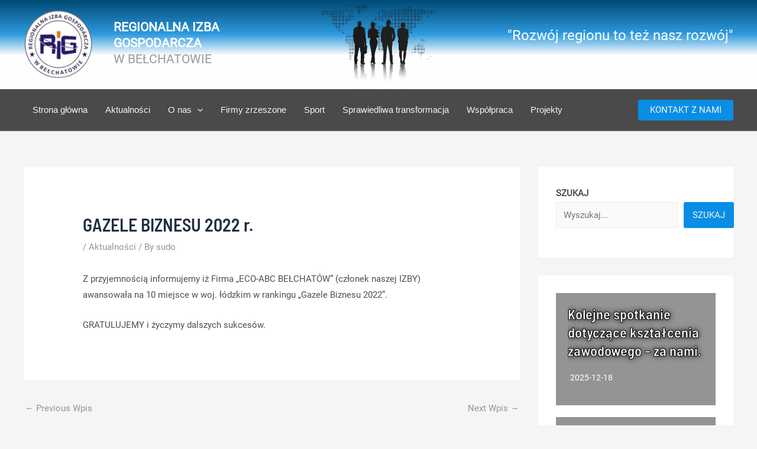

--- FILE ---
content_type: application/javascript
request_url: https://www.rigbelchatow.pl/wp-content/uploads/uag-plugin/assets/1000/uag-js-990.js?ver=1769554622
body_size: 500
content:
document.addEventListener("DOMContentLoaded", function(){ window.addEventListener("DOMContentLoaded", function(){
	UAGBTimelineClasses( {"block_id":"ababa352-466d-4b3f-b5ec-c3c25aad1802","timelinAlignment":"center","timelinAlignmentTablet":"left","timelinAlignmentMobile":"left"}, '.uagb-block-ababa352-466d-4b3f-b5ec-c3c25aad1802' );
});
window.addEventListener("resize", function(){
	UAGBTimelineClasses( {"block_id":"ababa352-466d-4b3f-b5ec-c3c25aad1802","timelinAlignment":"center","timelinAlignmentTablet":"left","timelinAlignmentMobile":"left"}, '.uagb-block-ababa352-466d-4b3f-b5ec-c3c25aad1802' );
});
 });